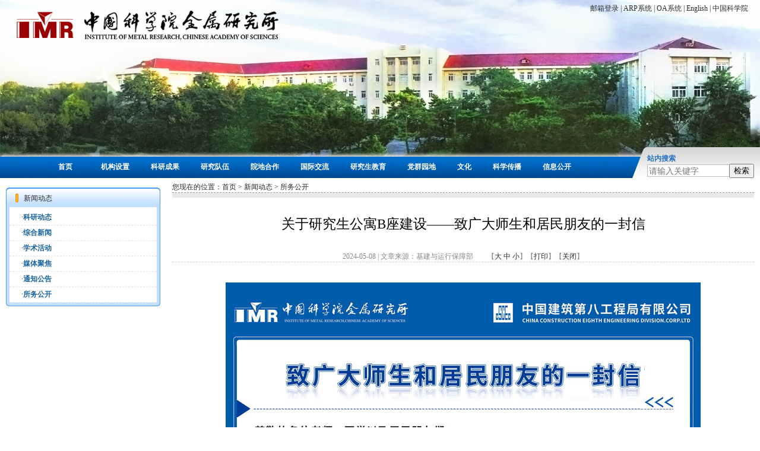

--- FILE ---
content_type: text/html
request_url: http://www.imr.ac.cn/xwzx/swgk/202405/t20240508_7154269.html
body_size: 5456
content:
<!DOCTYPE html PUBLIC "-//W3C//DTD XHTML 1.0 Transitional//EN" "http://www.w3.org/TR/xhtml1/DTD/xhtml1-transitional.dtd">
<html xmlns="http://www.w3.org/1999/xhtml">
<head>
<!--
<script id="allmobilize" charset="utf-8" src=http://a.ai.cnic.cn/a322e03e7f79666e9e0f2d8870857f29/allmobilize.min.js></script><meta http-equiv="Cache-Control" content="no-siteapp" /><link rel="alternate" media="handheld" href="#" /> -->
<meta http-equiv="Content-Type" content="text/html; charset=utf-8" />
<title>关于研究生公寓B座建设——致广大师生和居民朋友的一封信----中国科学院金属研究所</title>
<link href="../../../images/cnz07css.css" rel="stylesheet" type="text/css">
<SCRIPT LANGUAGE="JavaScript">
 function getmenum(n)
	{
			            var n1="go1",n2="go2",n3="go3";
                 	    var ch1="cn5left_ej31",ch2="cn5left_ej32",ch3="cn5left_ej3";
			
					if(n=="go1")
					{
                   					
					document.getElementById(ch1).style.display="block";
					document.getElementById(ch2).style.display="none";
					document.getElementById(ch3).style.display="none";
				
					}
					if(n=="go2")
					{
					document.getElementById(ch1).style.display="none";
					document.getElementById(ch2).style.display="block";
					document.getElementById(ch3).style.display="none";
										}
					if(n=="go3")
					{
					document.getElementById(ch3).style.display="block";
					document.getElementById(ch2).style.display="none";
					document.getElementById(ch1).style.display="none";
				
					
					}	
								
			}

function num(_nPageCount, _nCurrIndex, _sPageName, _sPageExt){
		var nCurrIndex = _nCurrIndex || 0;
		if(nCurrIndex == 0)
			document.write("<span style='color:#007355'>1</span>&nbsp;");
		else
			document.write("<a style='font-size:12px;color:#007355' href=\""+_sPageName+"."+_sPageExt+"\">1</a>&nbsp;");
		
		for(var i=1; i<_nPageCount; i++){
		if(nCurrIndex == i)
			document.write("<span style='color:#007355'>"+(i+1)+"</span>&nbsp;");
		else
			document.write("<a style='font-size:12px;color:#007355' href=\""+_sPageName+"_" + i + "."+_sPageExt+"\">"+(i+1)+"</a>&nbsp;");
			}
		return "";
		}
		
function createPageHTML(_nPageCount, _nCurrIndex, _sPageName, _sPageExt){
	if(_nPageCount == null || _nPageCount<=1){
		return;
	}
	
	var nCurrIndex = _nCurrIndex || 0;
	
	if (_nPageCount==2){
		if(nCurrIndex == 0){
		document.write("<span style='color:#007355'>1</span>&nbsp;<a style='font-size:12px;color:#007355' href=\""+_sPageName+"_" + (nCurrIndex+1) + "."+_sPageExt+"\">2</a>&nbsp;<a style='font-size:10.5pt;color:#007355;text-decoration:none;' href=\""+_sPageName+"_" + (nCurrIndex+1) + "."+_sPageExt+"\">【下一页】</a>&nbsp;");
		}
		else if (nCurrIndex == 1){
		document.write("<a style='font-size:10.5pt;color:#007355;text-decoration:none;' href=\""+_sPageName+ "."+_sPageExt+"\">【上一页】</a>&nbsp;<a style='font-size:12px;color:#007355' href=\""+_sPageName+ "."+_sPageExt+"\">1</a>&nbsp;<span style='color:#007355'>2</span>&nbsp;");
		}
	}
	else{

	if(nCurrIndex == 0){
		document.write(num(_nPageCount, _nCurrIndex, _sPageName, _sPageExt));
		document.write("<a style='font-size:10.5pt;color:#007355;text-decoration:none;' href=\""+_sPageName+"_" + (nCurrIndex+1) + "."+_sPageExt+"\">【下一页】</a>&nbsp;");
		}
	else if (nCurrIndex == 1){
		document.write("<a style='font-size:10.5pt;color:#007355;text-decoration:none;' href=\""+_sPageName+"."+_sPageExt+"\">【上一页】</a>&nbsp;");
		document.write(num(_nPageCount, _nCurrIndex, _sPageName, _sPageExt));
		document.write("<a style='font-size:10.5pt;color:#007355;text-decoration:none;' href=\""+_sPageName+"_" + (nCurrIndex+1) + "."+_sPageExt+"\">【下一页】</a>&nbsp;");
		}
	else if(nCurrIndex == (_nPageCount-1)){
		document.write("<a style='font-size:10.5pt;color:#007355;text-decoration:none;' href=\""+_sPageName+"_" + (nCurrIndex-1) + "."+_sPageExt+"\">【上一页】</a>&nbsp;");
		document.write(num(_nPageCount, _nCurrIndex, _sPageName, _sPageExt));
		}
	else{
		document.write("<a style='font-size:10.5pt;color:#007355;text-decoration:none;' href=\""+_sPageName+"_" + (nCurrIndex-1) + "."+_sPageExt+"\">【上一页】</a>&nbsp;");
		document.write(num(_nPageCount, _nCurrIndex, _sPageName, _sPageExt));
		document.write("<a style='font-size:10.5pt;color:#007355;text-decoration:none;' href=\""+_sPageName+"_" + (nCurrIndex+1) + "."+_sPageExt+"\">【下一页】</a>&nbsp;");
		}
		} 
	
}
</SCRIPT>
<SCRIPT LANGUAGE="JavaScript">
<!--
	function doZoom(size){
var tdtxt = document.getElementById("zoom");
var element = tdtxt.getElementsByTagName("*");
if (element.length==0)
{
tdtxt.style.fontSize = size+'px';
}
else
{
for(var i=0;i<element.length;i++ )
{
element[i].style.fontSize = size+'px';
}
}
}

//-->
</SCRIPT>
</head>
<body>
<!--<table width="1000" height="80" border="0" align="center" cellpadding="0" cellspacing="0">
<tr><td height="80"> </td> </tr></table>-->
<tr><td align="left" valign="top">
    <table style="font-size:12px;" width="1280" border="0" align="center" cellpadding="0" cellspacing="0" bgcolor="#FFFFFF">
        <tr>
            <td height="300" align="left" valign="top" background="../../images/cnz07_banner.jpg" id="banner">
                <table style="font-size:12px;" width="1280" height="300" border="0" align="center" cellpadding="0" cellspacing="0">
                    <tr>
                        <td align="left" valign="top"><table style="font-size:12px;" width="100%" border="0" cellspacing="0" cellpadding="0">
                            <tr>
                                <td><table style="font-size:12px;" width="100%" border="0" cellspacing="0" cellpadding="0">
                                    <tr>
                                        <td width="50%">&nbsp;</td>
                                        <td width="50%" align="right" valign="top"style="padding:5px 20px"><a href="https://mail.cstnet.cn/" target="_blank">邮箱登录</a> | <a href="http://imr.cas.cn/ggfw/ARPxt/" target="_blank">ARP系统</a> | <a href="https://oa.imr.ac.cn" target="_blank">OA系统</a> | <a href="http://english.imr.cas.cn/" target="_blank">English</a> | <a href="http://www.cas.cn/" target="_blank">中国科学院</a></td>
                                    </tr>
                                </table></td>
                            </tr>
                        </table></td>
                    </tr>
                    <tr>
                        <td valign="bottom"><table style="font-size:12px;" width="1280" border="0" cellpadding="0" cellspacing="0">
                            <tr>
                                <td width="1056" valign="bottom" class="b12" style="background-repeat:repeat-x; background-position:bottom left;padding-bottom:10px; text-align:center; font-weight:bold;">&nbsp;<a href="http://www.imr.cas.cn/" class="menu">首页</a>　　　　<a href="http://imr.cas.cn/jgsz/" class="menu" target="_blank">机构设置</a>　　　<a href="http://imr.cas.cn/kycg/" class="menu" target="_blank">科研成果</a>　　　<a href="http://imr.cas.cn/rcjy/" class="menu" target="_blank">研究队伍</a>　　　<a href="http://imr.cas.cn/ydhz/" class="menu" target="_blank">院地合作</a>　　　<a href="http://imr.cas.cn/gjjl/" class="menu" target="_blank">国际交流</a>　　　<a href="https://gs.imr.ac.cn" class="menu" target="_blank">研究生教育</a>　　　<a href="http://imr.cas.cn/dj/" class="menu" target="_blank">党群园地</a>　　　<a href="http://imr.cas.cn/wh/" class="menu" target="_blank">文化</a>　　　<a href="http://imr.cas.cn/kxcb/" class="menu" target="_blank">科学传播</a>　　　<a href="http://imr.cas.cn/xxgk/" class="menu" target="_blank">信息公开</a>
                                </td>
                                <td width="224" height="50" align="right" valign="bottom"><table style="margin-right:10px;" width="180" border="0" cellpadding="0" cellspacing="0">
                                    <tr>
                                        <td width="130" align="left" class="title01">站内搜索</td>
                                        <td colspan="2" align="right" nowrap="nowrap"><a href="#" class="more1"></a></td>
                                    </tr>
                                    <tr>
                                        <td colspan="3" align="right"><table style="font-size:12px;" width="180" border="0" cellpadding="0" cellspacing="0">
                                            <form name="searchform" class="search" action="http://imr.cas.cn/search/index.html" method="get" target="_top"  >
                                                <input type="hidden" name="keyword" value="" />

                                                <tr>
                                                    <td width="135" align="left">

                                                        <input type="text" value="" id="searchword" class="input" placeholder="请输入关键字" onClick="javascript:if(this.value=='请输入关键字') this.value='请输入关键字'" />
                                                    </td>
                                                    <td width="45" align="right">

                                                        <input type="button" value="检索" class="btn-search" id="sub-pc" />

                                                    </td>
                                                </tr>
                                            </form>

                                            <script src="/images/jquery.min.js"></script>
                                            <script type="text/javascript">
                                                function isValid(str){
                                                    if(str.indexOf('&') != -1 || str.indexOf('<') != -1 || str.indexOf('>') != -1 || str.indexOf('\'') != -1
                                                        || str.indexOf('\\') != -1 || str.indexOf('/') != -1 || str.indexOf('"') != -1
                                                        || str.indexOf('%') != -1 || str.indexOf('#') != -1){
                                                        return false;
                                                    }
                                                    return true;
                                                }
                                                $(function(){
                                                    $('#sub-pc').click(function(){
                                                        var searchword = $.trim($('#searchword').val());
                                                        if(searchword == "" || searchword == "请输入关键字" || !isValid(searchword)){
                                                            alert("请输入关键词后再进行提交。");
                                                            return false;
                                                        }
                                                        $('input[name="keyword"]').val(encodeURI(searchword));
                                                        $('form[name="searchform"]').submit();
                                                    });

                                                    $('#sub-mobile').click(function(){
                                                        var iptSword = $.trim($('#iptSword').val());
                                                        if(iptSword == "" || iptSword == "请输入关键字" || !isValid(iptSword)){
                                                            alert("请输入关键词后再进行提交。");
                                                            return false;
                                                        }
                                                        $('input[name="keyword"]').val(encodeURI(iptSword));
                                                        $('form[name="searchform"]').submit();
                                                    });
                                                });

                                                window.onload=function () { $("input").attr('onkeydown',"if(event.keyCode===13){return false;}"); };
                                            </script>
                                        </table></td>
                                    </tr>
                                </table></td>
                            </tr>
                        </table></td>
                    </tr>
                </table></td>
        </tr>
    </table>
    <table width="1280" border="0" align="center" cellpadding="0" cellspacing="0" bgcolor="#FFFFFF">
        <tr>
          <td width="260" align="center" valign="top" style="padding-top:6px;">
		  <table width="100%" border="0" cellpadding="0" cellspacing="0" class="right_top01">
              <tr>
                <td align="left" valign="middle">新闻动态</td>
              </tr>
            </table>
             <table width="100%" border="0" cellpadding="0" cellspacing="0" class="right_middle01">
              <tr>
                <td align="center" valign="top" style="padding:0 5px">
				<table width="100%" border="0" cellpadding="0" cellspacing="0" bgcolor="#FFFFFF">
					
                    <tr>
                      <td align="left" bgcolor="#FFFFFF" class="left-line"><span>·<a href="../../kydt/" class='font01'>科研动态</a></span></td>
                    </tr>
					
                    <tr>
                      <td align="left" bgcolor="#FFFFFF" class="left-line"><span>·<a href="../../zhxw/" class='font01'>综合新闻</a></span></td>
                    </tr>
					
                    <tr>
                      <td align="left" bgcolor="#FFFFFF" class="left-line"><span>·<a href="../../xshd/" class='font01'>学术活动</a></span></td>
                    </tr>
					
                    <tr>
                      <td align="left" bgcolor="#FFFFFF" class="left-line"><span>·<a href="../../mtjj/" class='font01'>媒体聚焦</a></span></td>
                    </tr>
					
                    <tr>
                      <td align="left" bgcolor="#FFFFFF" class="left-line"><span>·<a href="../../tzgg/" class='font01'>通知公告</a></span></td>
                    </tr>
					
                    <tr>
                      <td align="left" bgcolor="#FFFFFF" class="left-line"><span>·<a href="../" class='font01'>所务公开</a></span></td>
                    </tr>
					
                  </table></td>
              </tr>
            </table>
            <table width="100%" border="0" cellpadding="0" cellspacing="0" class="right_bottom01">
              <tr>
                <td></td>
              </tr>
            </table>
            
            <table width="100%" border="0" cellpadding="0" cellspacing="0" style="margin-bottom:10px">
              <tr>
                <td></td>
              </tr>
            </table></td>

            <td width="1000" valign="top" align="center" style="padding:6px 0 10px 0;">
			
			 <table width="980" border="0" align="center" cellpadding="0" cellspacing="0" class="line" style="margin:0 10px;">
              <tr>
                <td align="left">您现在的位置：<a href="../../../" title="首页" class="CurrChnlCls">首页</a>&nbsp;&gt;&nbsp;<a href="../../" title="新闻动态" class="CurrChnlCls">新闻动态</a>&nbsp;&gt;&nbsp;<a href="../" title="所务公开" class="CurrChnlCls">所务公开</a></td>
              </tr>
            </table>
			
            <table width="980" height="8" border="0" align="center" cellpadding="0" cellspacing="0" style="margin:0 10px;">
              <tr>
                <td bgcolor="#e8e8e8"></td>
              </tr>
            </table>
			
            <table width="98%" border="0" align="center" cellpadding="0" cellspacing="0">
              <tr>
                <td align="center" class="h1">关于研究生公寓B座建设——致广大师生和居民朋友的一封信</td>
              </tr>
<tr><td height="20">&nbsp;</td></tr>
              <tr>
                <td align="center" class="font03">2024-05-08 | 文章来源：基建与运行保障部 &nbsp;&nbsp;&nbsp;&nbsp;&nbsp;&nbsp;&nbsp;【<a href="javascript:doZoom(16)" >大</a> <a href="javascript:doZoom(14)" >中</a> <a href="javascript:doZoom(12)" >小</a>】【<a href="javascript:window.print();">打印</a>】【<a href="javascript:window.close();">关闭</a>】 </td>
              </tr>
              <tr>
                <td id="zoom" align="left" class="font04"><div class="trs_editor_view TRS_UEDITOR trs_paper_default"><p style="text-align: center"><img src="./W020240508323312098162_ORIGIN.jpg" data-uploadpic="U020240508322736081449_ORIGIN.jpg" needdownload="true" data-needdownload="true" style="" picname alt="" oldsrc="W020240508323312098162_ORIGIN.jpg" /></p><p style="text-align: center;"><br/></p></div></td>
              </tr>

<tr>
                <td height="30" align="left"></td>
              </tr>
              <tr>
                <td align="center" style="padding:5px">
              <script language="JavaScript">
				createPageHTML(1, 0, "t20240508_7154269", "html");	
        	  </script>
            </td>
              </tr>
            </table>
           <table width="95%" border="0" align="center" cellpadding="0" cellspacing="0" class="font05">
              <tr>
                <td><img src="../../../images/cnz07_icon01.gif" width="11" height="11" /> 文档附件</td>
              </tr>
            </table>
			<table width="95%" border="0" align="center" cellpadding="0" cellspacing="0">


              <tr>
                <td style="padding:10px 20px">
                      
<br/>
                      </td>
              </tr>
            </table>


			
            <table width="95%" border="0" align="center" cellpadding="0" cellspacing="0" class="font05">
              <tr>
                <td><img src="../../../images/cnz07_icon01.gif" width="11" height="11" /> 相关信息</td>
              </tr>
            </table>
            <table width="95%" border="0" align="center" cellpadding="0" cellspacing="0">
              <tr>
                <td style="padding:10px 20px">
					
				</td>
              </tr>
            </table>
	  <!--<table width="95%" border="0" align="center" cellpadding="0" cellspacing="0" class="font05">
              <tr>
                <td><img src="../../../images/cnz07_icon01.gif" width="11" height="11" /> <a  href="http://app.cas.cn/comment/comment?newsid=7154269&encoding=utf-8&data=[base64]" target="_blank">评 论</a></td>
              </tr>
            </table>-->
            <table width="95%" height="8" border="0" align="center" cellpadding="0" cellspacing="0">
              <tr>
                <td height="8"></td>
              </tr>
            </table>
	
			</td>
        </tr>
      </table>
 <table style="margin-top:0px; font-size:12px;" width="1280" border="0" cellpadding="0" align="center" cellspacing="0">
    <tr>
        <td height="26" align="center" class="bottom"><!--<a href="">资料下载</a> |<a href="http://imr.cas.cn/ggfw/dlwz/">地理位置</a> |  --><a href="http://imr.cas.cn/ggfw/lxwm/">联系我们</a> | <a href="http://imr.cas.cn/ggfw/yqlj/">友情链接</a><!-- | <a href="#">留言反馈</a> | <a href="#">流量分析</a>--></td>
    </tr>
</table>
<table width="1280" border="0" cellpadding="0" align="center" cellspacing="0" bgcolor="#FFFFFF">

    <tr>          <td width="220" height="150" align="center"><a href="//www.cas.cn" target="_blank"><img src="//imr.cas.cn/images/cas_logo.gif" width="175" height="39" border="0" /></a></td>
        <td width="80" align="center"><!--事业单位LOGO--><script type="text/javascript">document.write(unescape("%3Cspan id='_ideConac' %3E%3C/span%3E%3Cscript   src='//dcs.conac.cn/js/33/000/0000/60427449/CA330000000604274490002.js' type='text/javascript'%3E%3C/script%3E"));</script><!--事业单位LOGO结束--></td>

        <td width="520" align="center">地址: 沈阳市沈河区文化路72号 邮编: 110016 <br>
            中国科学院金属研究所 版权所有 <a href="https://beian.miit.gov.cn" target="_blank">辽ICP备05005387号-1</a></td>

        <!-- <td width="100" align="center">可信网站图片LOGO安装开始
<script src="//kxlogo.knet.cn/seallogo.dll?sn=2011030700200006889&ct=df"> </script> 
可信网站图片LOGO安装结束
</td>-->
        <td width="240" align="center"></td>
        <td width="110" height="110" align="center" style=" font-size:12px;"><img src="//imr.cas.cn/images/wb-imr.jpg" width="90" height="90" broder="0" /><br />
            <a href="https://weibo.com/imrcas" target="_blank">官方微博</a></td>
        <td width="110" height="110" align="center" style="font-size:12px;"><img src="//imr.cas.cn/images/wx-imr.jpg" width="90" height="90" broder="0" /><br />
            官方微信
        </td>        </tr>

</table>   
</body>
</html>

--- FILE ---
content_type: text/css
request_url: http://www.imr.ac.cn/images/cnz07css.css
body_size: 8775
content:
@charset "utf-8";

body{
	padding:0;
	margin:0;
	text-align:left;
	font-size: 12px;
	line-height: 20px;
	font-weight: normal;
	color: #2b2b2b;
	font-family:"宋体";
	//background-image: url(guoqing_bg.jpg);
	//background-repeat:no-repeat;
	//background-position: center top;
	//background-color:#FFFFFF;
background-image: url(cnz07_bg.gif);
	}


table {
	text-align:left;
	color: #2b2b2b;
	line-height: 18px;
	text-decoration: none;
}

#banner{ background-image:url(cnz07_banner.jpg);background-repeat:no-repeat; background-position:top left; height:300px;}
.input {
	
	WIDTH: 100%;
	padding-top:2px;
	height:16px;
	color: #666;
	padding-left:2px;
	border: 1px solid #bbb9b9;
	font-size:14px;
}


.title01 {
	
	color: #2472c2;
	text-align:left;
	font-weight: bold;
	text-decoration: none;
	padding-left:0px;
}
.title02 {
	font-size: 14px;
	color: #000;
	 font-family:"宋体"; 
	font-weight: bold;
	text-align:left;
	text-decoration: none;
	padding-left:0px;
}

a:link    {color: #2b2b2b;text-decoration: none;}
a:visited {color: #454444;text-decoration: none;}
a:hover   {color: #454444;text-decoration: underline;}
a:active  {color: #2b2b2b;text-decoration: underline;}

.menu:link    {color: #ffffff;  text-decoration: none;}
.menu:visited {color: #ffffff;  text-decoration: none;}
.menu:hover   {color: #ffffff;  text-decoration: underline;}
.menu:active  {color: #ffffff;  text-decoration: underline;}

.left_menu:link { font-size:12px; color:#1a649d; padding-left:6px;}
.left_menu:hover { font-size:12px; color:#666; padding-left:6px;}

.more:link    {color: #fff;;text-decoration: none;}
.more:visited {color: #fff;text-decoration: none;}
.more:hover   {color: #fff;text-decoration: underline;}
.more:active  {color: #fff;text-decoration: underline;}

.more1:link    {color: #1C6D10;;text-decoration:underline;}
.more1:visited {color: #1C6D10;text-decoration: underline;}
.more1:hover   {color: #000;text-decoration: none;}
.more1:active  {color: #000;text-decoration: none;}

.link:link    {font-size: 14px;color: #175eac;text-decoration: underline;font-weight: bold;}
.link:hover   {font-size: 14px;color: #ff6600;text-decoration: none;font-weight: bold;}

.link1:link    {color: #F97314;text-decoration: none;}
.link1:visited {color: #F97314;text-decoration: none;}
.link1:hover   {color: #F97314;text-decoration: underline;}
.link1:active  {color: #F97314;text-decoration: underline;}

.b12{color: #fff;text-align:left;}
.table{border:#D3D1D2 1px solid ;}   

二级一下页面----------!>


.box {width:1140px;margin:0 auto;position: relative; background-color:#FFFFFF;}

.left-top{ width:260px; height:38px; background:url(cnz07_left-top.gif) no-repeat top; margin:10px 10px 0px 10px; padding-left:30px; font-size:14px;  font-style:normal;font-weight:bold; color:#000000; padding-bottom:2px;}
.left-middle{width:260px;background-color:#c3dfff; border-left:1px solid #4b99ff;border-right:1px solid #4b99ff;margin:0 10px;}
.left-bottom{width:260px; height:6px; background:url(cnz07_left-bottom.gif) no-repeat top; margin:0px 10px 0px 10px; }
.left-top01{ width:260px; height:38px; background:url(cnz07_left-top01.gif) no-repeat top; margin:10px 10px 0px 10px; padding-left:30px; font-size:14px; font-family:"宋体"; font-style:normal;font-weight:bold; color:#000000;padding-bottom:2px;}
.left-top02{ width:260px; height:38px; background:url(cnz07_left-top02.gif) no-repeat top; margin:10px 10px 0px 10px; padding-left:30px; font-size:14px; font-family:"宋体"; font-style:normal;font-weight:bold; color:#000000;padding-bottom:2px;}
.left-middle01{width:260px;background-color:#c3dfff; border-left:1px solid #4b99ff;border-right:1px solid #4b99ff;margin:0 10px;}
.left-bottom01{width:260px; height:6px; background:url(cnz07_left-bottom01.gif) no-repeat top; margin:0px 10px 0px 10px; }
.left-line { border-bottom:1px dashed #e2e2e2;height:25px; padding-left:20px;}

.font01{font-size:12px; font-family:"宋体"; font-style:normal; font-weight:bolder; color:#1a649d;}
a.font01:link {color:#1a649d;text-decoration: none;font-weight:bolder;}
a.font01:visited {color: #1a649d;text-decoration: none;font-weight:bolder;}
a.font01:hover {color: #ff6600;text-decoration: underline;font-weight:bolder;}

.font02{font-size:12px; font-style:normal; color:#666666;}
.font03{font-size:12px; font-style:normal; color:#888888; border-bottom:1px dashed #d1d1d1;}
.font04{font-size:14px; line-height: 24px; font-style:normal; color:#424242; padding:20px 25px;border-bottom:1px dashed #d1d1d1;}

.font05{font-size:12px; font-style:normal; color:#505050; background-color:#f1f1f1;font-weight:bold; padding-left:10px;}
a.font05:link {color:#f1f1f1;text-decoration: none;}
a.font05:visited {color: #f1f1f1;text-decoration: none;}
a.font05:hover {color: #f1f1f1;text-decoration: underline;}

.line{ border-bottom:#999999 1px dashed; margin-top:10px;}

.h1{font-size:23px;font-family:"黑体";font-style:normal;color:#000000;line-height: 30px; padding:30px 0px 10px 0px; }
.bottom{ background:url(cnz07_bjk.gif) repeat-x  ; height:26px; color:#FFFFFF; padding-right:15px;}
.bottom a{ color:#FFFFFF; text-decoration:none;}
.bottom a:link{ color:#FFFFFF; text-decoration:none;}
.bottom a:hover{ color:#e0fbff; text-decoration:underline;}

.right_top01{ width:260px; height:38px; background:url(cnz07_right_top01.gif) no-repeat top; margin:10px 10px 0px 10px; padding-left:30px;  padding-bottom:2px;}
.right_middle01{width:260px;background-color:#c3dfff; border-left:1px solid #4b99ff;border-right:1px solid #4b99ff;margin:0 10px;}
.right_bottom01{width:260px; height:6px; background:url(cnz07_right_bottom01.gif) no-repeat top; margin:0px 10px 0px 10px; }



#lmm1{ padding:4px 0px 4px 4px; color:#1a649d;}
#lmm1 a{ color:#1a649d; font-weight:bold;}
#lmm1 a:active{ color:#ff6600; font-weight:bold;}
#lmm1 a:hover{ color:#ff6600; font-weight:bold;}
#lmm2{ padding:0px 0px 3px 15px; color:#1a649d;}
#lmm2 a{ color:#1a649d;}
#lmm2 a:hover{ color:#ff6600;}

.cas_content {
        font-family: Arial, "宋体";
        text-indent:0pt;
        padding-bottom:12px;
        padding-top:0px;
        margin:0px;
        line-height:25px;
        font-size:14px;
		TEXT-JUSTIFY:inter-ideograph;
		TEXT-ALIGN: justify;
}
.cas_content P{
        text-indent:0pt;
        padding-bottom:12px;
        padding-top:0px;
        margin:0px;
        line-height:25px;
        font-size:14px;
		TEXT-JUSTIFY:inter-ideograph;
		TEXT-ALIGN: justify;
}
.cas_content a:link,visited,hover,active{font-size:14px;}
.cas_content table td{
        text-indent:0pt;
        padding-bottom:0px;
        padding-top:0px;
        font-size:14px;
		TEXT-JUSTIFY:inter-ideograph;
		TEXT-ALIGN: justify;

}
.cas_content table p{
        text-indent:0pt;
        padding-bottom:0px;
        padding-top:0px;
        font-size:14px;
		TEXT-JUSTIFY:inter-ideograph;
		TEXT-ALIGN: justify;
}





















.ssmore {
	font-size: 12px;
	font-weight: normal;
	color: #f97314;
	text-decoration: none;
}
.ssmore:hover {
	font-size: 12px;
	font-weight: normal;
	color: #f97314;
	text-decoration: underline;
}
.hh12l18 {
	font-size: 12px;
	line-height: 16px;
	font-weight: normal;
	color: #175eac;
	text-decoration: none;
}
.hh12l18:link {
	font-size: 12px;
	line-height: 16px;
	font-weight: normal;
	color: #175eac;
	text-decoration: none;
}
.hh12l18:hover {
	font-size: 12px;
	line-height: 16px;
	font-weight: normal;
	color: #175eac;
	text-decoration: underline;
}

.puple12 {
	font-size: 12px;
	line-height: 16px;
	font-weight: normal;
	color: #993366;
	text-decoration: none;
}
.puple12:link {
	font-size: 12px;
	line-height: 16px;
	font-weight: normal;
	color: #993366;
	text-decoration: none;
}
.puple12:hover {
	font-size: 12px;
	line-height: 16px;
	font-weight: normal;
	color: #175eac;
	text-decoration: underline;
}


.zh12l18 {
	font-size: 12px;
	line-height: 16px;
	font-weight: normal;
	color: #2b2b2b;
	text-decoration: none;
}
.zh12l18:link {
	font-size: 12px;
	line-height: 16px;
	font-weight: normal;
	color: #2b2b2b;
	text-decoration: none;
}
.zh12l18:hover {
	font-size: 12px;
	line-height: 16px;
	font-weight: normal;
	color: #175eac;
	text-decoration: underline;
}
.cas_content {
	font-family:"宋体";
   text-indent:0pt;
   padding-bottom:12px;
	font-size:14px;
  }
.cas_content P{
   text-indent:0pt;
  }
  
.h1_0049a3{
	font-size: 24px;
	line-height: 32px;
	font-weight: bold;
	color: #0049a3;
	text-decoration: none;
}